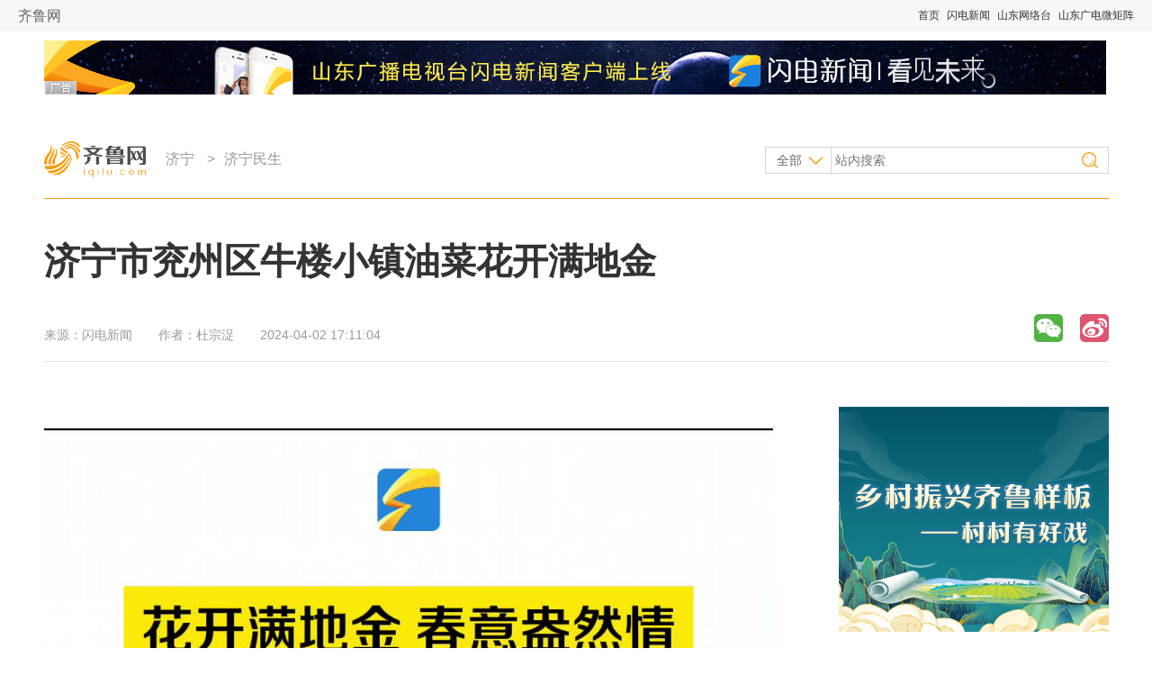

--- FILE ---
content_type: text/html
request_url: https://jining.iqilu.com/jnminsheng/2024/0402/5628230.shtml
body_size: 9508
content:
<!DOCTYPE html PUBLIC "-//W3C//DTD XHTML 1.0 Transitional//EN" "http://www.w3.org/TR/xhtml1/DTD/xhtml1-transitional.dtd">
<html xmlns="http://www.w3.org/1999/xhtml">
  <head>
    <meta name="keywords" content="" />
    <meta name="description" content="" />
    <meta http-equiv="Content-Type" content="text/html;charset=utf-8" />
    <meta http-equiv="X-UA-Compatible" content="IE=8" />
    <link rel="stylesheet" type="text/css" href="https://file.iqilu.com/custom/new/v2016/css/public.css" />
    <link rel="stylesheet" type="text/css" href="https://file.iqilu.com/custom/new/v2016/css/detail.css" />
        <title>济宁市兖州区牛楼小镇油菜花开满地金_济宁民生_济宁_齐鲁网</title>
    <script type="text/javascript" src="https://file.iqilu.com/custom/new/public/js/jquery.min.js"></script>
    <script type="text/javascript" src="https://file.iqilu.com/custom/new/public/js/config.js"></script>
    <script type="text/javascript" src="https://file.iqilu.com/custom/new/public/js/videoHtml5.js"></script>
    <script type="text/javascript">
      var contentid = '5628230';// 文章ID
      var title = "\u6d4e\u5b81\u5e02\u5156\u5dde\u533a\u725b\u697c\u5c0f\u9547\u6cb9\u83dc\u82b1\u5f00\u6ee1\u5730\u91d1";//文章标题
      var topicid = '';// 评论主题
      var context = '';//全文内容缓存
      var content = '';//第一页内容缓存
      var _IMG_URL = 'https://file.iqilu.com/custom/new/templates/iqilu';
    </script>
    <script type="text/javascript" src="https://file.iqilu.com/custom/new/templates/iqilu/js/cmstop-imagezoom.js"></script>
    <script type="text/javascript" src="https://img5.iqilu.com/c/i/js/fet.js"></script>
<script type="text/javascript" src="https://img5.iqilu.com/c/i/js/repos.js"></script>
<script type="text/javascript">fet.setAlias({IMG_URL: "https://img5.iqilu.com/c/i/"})</script>
          </head>
  <body>
    <div class="jkyh_qztnav"> 
  <!-- 全站顶部导航-->
  <div class="zt_qztnav"> <a name="zt-top"></a>
    <div class="ztbwcqz"> <span class="zt_logo"> <a href="https://www.iqilu.com" title="齐鲁网">齐鲁网</a></span> <span class="ztqzdh">
 <a href="https://www.iqilu.com" title="首页" target="_blank">首页</a> 
   <a href="https://sdxw.iqilu.com" title="闪电新闻" target="_blank">闪电新闻</a> 
   <a href="https://v.iqilu.com/" title="山东网络台" target="_blank">山东网络台</a> 
   <a href="https://www.iqilu.com/html/zt/other/gdwjz/" title="山东广电微矩阵" target="_blank">山东广电微矩阵</a> 
  </span> </div>
  </div>
  <!--end 全站顶部导航--> 
</div>
    <div class="section-top wrapper clearfix">
      <div class="mod-ad ad1180x60">
        <div style='overflow:hidden;max-height:60px' name='PHPADM_MULTIADS' imp='5:5' time='5'>
          <script type='text/javascript' src='https://g3.iqilu.com/static_files/multiads/275/smultiads_275.js'></script>
        </div>
      </div>
      <div class="bar-top">
        <a href="" class="logo"></a>
        <!-- 导航 -->
        <div class="nav-top">
          <p>
                        <a href="https://jining.iqilu.com/" title="济宁" target="_blank">济宁</a>
                        &gt;<a href="https://jining.iqilu.com/jnminsheng/" title="济宁民生" target="_blank">济宁民生</a>
                                  </p>
        </div>
        <!-- end导航 -->
        <!-- 搜索 -->
        <div class="search-form">
          <form method="get" action="http://s.iqilu.com/cse/search" id="search-all" target="_blank">
            <input type="hidden" name="s" value="2576961992730276856">
            <input type="hidden" name="entry" value="1">
            <select name="nsid" id="search-ct" style="display:none;">
              <option value="1" selected="selected">全部</option>
              <option value="2">新闻</option>
              <option value="3">视频</option>
              
            </select>
            <div>
              <a href="javascript:;" title="全部" class="cat-selected">全部</a>
              <ul class="cat-list">
                <li onclick="$(&quot;#search-ct&quot;).val(&quot;1&quot;);"><a href="javascript:;" title="全部">全部</a></li>
                <li onclick="$(&quot;#search-ct&quot;).val(&quot;2&quot;);"><a href="javascript:;" title="新闻">新闻</a></li>
                <li onclick="$(&quot;#search-ct&quot;).val(&quot;3&quot;);"><a href="javascript:;" title="视频">视频</a></li>
                
              </ul>
            </div>
            <input type="text" name="q" class="keywords" placeholder="站内搜索">
            <input type="submit" name="sa" class="search-btn" value="">
          </form>
        </div>
        <!-- end搜索 -->
      </div>
    </div>

    <div class="section-cnt wrapper clearfix">
      <!-- 标题 -->
      <div class="section-cnt-tit clearfix">
        <h1>济宁市兖州区牛楼小镇油菜花开满地金</h1>
        <div class="info">
          <p class="resource">来源：<span>闪电新闻</span></p>
          <p class="author">作者：<span>杜宗浞</span></p>
          <p class="time">2024-04-02 17:11:04</p>
        </div>
        <!-- end标题 -->
        <!-- 分享 -->
        <div class="share_baidu">
          <div class="bdsharebuttonbox bdshare-button-style1-16" data-bd-bind="1471314420174">
            <a href="#" class="bds_weixin" data-cmd="weixin" title="分享到微信"></a>
            <a href="#" class="bds_tsina" data-cmd="tsina" title="分享到新浪微博"></a>
            <!-- <a href="#" class="bds_qzone" data-cmd="qzone" title="分享到QQ空间"></a> -->
            <a href="#" class="bds_renren" data-cmd="renren" title="分享到人人网"></a>
            <a href="#" class="bds_tqq" data-cmd="tqq" title="分享到腾讯微博"></a>
            <!-- <a href="#" class="bds_more" data-cmd="more"></a> -->
          </div>
          <script>window._bd_share_config={"common":{"bdSnsKey":{},"bdText":"","bdMini":"2","bdMiniList":false,"bdPic":"","bdStyle":"1","bdSize":"16"},"share":{}};with(document)0[(getElementsByTagName('head')[0]||body).appendChild(createElement('script')).src='http://bdimg.share.baidu.com/static/api/js/share.js?v=89860593.js?cdnversion='+~(-new Date()/36e5)];</script>
        </div>
        <!-- end分享 -->
      </div>
      <!-- end标题 -->
      <!-- 左侧 -->
      <div class="col-main">
        <!-- 文章主体 -->
        <div class="article-main">
                    <!--old ad area-->
                    <div class="clear"></div>
                                        <div class="clear"></div>
          <article class="shandianyun"><p style="text-indent: 0rem;"><span class="sdy-space">&nbsp;</span><video poster="https://img12.iqilu.com/1/extraction/202404/02/115327cd4f864bbd92359f76697c7aa2-2.jpg" controls="controls" controlslist="nodownload" src="https://stream7.iqilu.com/10339/sucaiku/202404/02/d688ca18a7ed4fe899771476612afdd1.mp4" data-setup="{}" extend_video_width="1080" extend_video_height="1920" duration="00:00:31"></video><span class="sdy-space">&nbsp;</span></p><p style="text-indent: 0rem;"><span style="font-weight: bold;"><a href="https://www.iqilu.com/" target="_blank">齐鲁网</a>·闪电新闻4月2日讯</span>&nbsp;春回大地，万物复苏，大自然也不忘在她广阔的画布上添上一抹最耀眼的色彩。在济宁市兖州区牛楼小镇，油菜花用它们的金黄色彩笔，勾勒出一幅生动的春天图景。</p></article><p>闪电新闻记者 杜宗浞 &nbsp;报道</p>
                    <div class="clear"></div>
                                        <div class="clear"></div>
                    <!-- 二维码 -->
          <div class="qr">
            <div class="erweima">
              <img src="https://file.iqilu.com/custom/new/v2016/images/qr-detail-morning.jpg"/>
            </div>
          </div>
          <!-- end二维码 -->
          <p class="author">[责任编辑：<span>杜宗浞 亓顺峰 谭庆国 张晓博</span>]</p>
          

          <div class="clear"></div>
          <p class="contact">
            想爆料？请登录《阳光连线》（ <a href="https://minsheng.iqilu.com/" title="阳光连线" target="_blank">https://minsheng.iqilu.com/</a>）、拨打新闻热线0537-6591156，或登录齐鲁网官方微博（<a href="#/iqilu123" title="齐鲁网官方微博" rel="nofollow" target="_blank">@齐鲁网</a>）提供新闻线索。齐鲁网广告热线<span id="qlpdtel">0537-6591156</span>，诚邀合作伙伴。
          </p>

                  </div>
        <!-- end文章主体 -->
        <div class="article-sub">
          <!-- iframe -->
          <div class="iframe-wrap">
            <script type="text/javascript">(function(){document.write(unescape('%3Cdiv id="bdcsFrameBox"%3E%3C/div%3E'));var bdcs = document.createElement("script");bdcs.type = "text/javascript";bdcs.async = true;bdcs.src = "https://znsv.baidu.com/customer_search/api/rs?sid=2576961992730276856" + "&plate_url=" + encodeURIComponent(window.location.href) + "&t=" + Math.ceil(new Date()/3600000);var s = document.getElementsByTagName("script")[0];s.parentNode.insertBefore(bdcs, s);})();</script>
          </div>
          <!-- end iframe -->
          <!-- 为您推荐 -->
          <div class="mod-reco">
            <div class="tit-sub">
              <h2><i></i><a href="" title="" target="_blank">为您推荐</a></h2>
            </div>
            <div class="news-pic-a">
                            <div class="news-pic-item">
                <dl>
                                    <dt><a href="https://jining.iqilu.com/jnminsheng/2024/0402/5628087.shtml" title="济宁：赏校园樱花 展青春芳华" target="_blank"><img src="https://img12.iqilu.com/10339/sucaiku/compress/202404/02/51699a0617904d4a9a26b9b7958a4d95.png" alt="济宁：赏校园樱花 展青春芳华" /></a></dt>
                                    <dd><h3><a href="https://jining.iqilu.com/jnminsheng/2024/0402/5628087.shtml" title="济宁：赏校园樱花 展青春芳华" target="_blank">济宁：赏校园樱花 展青春芳华</a></h3></dd>
                                    <dd><a href="https://jining.iqilu.com/jnminsheng/2024/0402/5628087.shtml" target="_blank">[详细]</a></dd>
                                    <dd class="info">
                    <span class="resource">闪电新闻</span>
                    <span class="time">2024-04-02</span>
                  </dd>
                </dl>
              </div>
                            <div class="news-pic-item">
                <dl>
                                    <dt><a href="https://jining.iqilu.com/jnminsheng/2024/0402/5628010.shtml" title="济宁任城区：小草莓撑起产业发展增收路" target="_blank"><img src="https://img12.litenews.cn/1/extraction/202404/02/f31c4b849ecc43aaa16537081a39946a-7.jpg" alt="济宁任城区：小草莓撑起产业发展增收路" /></a></dt>
                                    <dd><h3><a href="https://jining.iqilu.com/jnminsheng/2024/0402/5628010.shtml" title="济宁任城区：小草莓撑起产业发展增收路" target="_blank">济宁任城区：小草莓撑起产业发展增收路</a></h3></dd>
                                    <dd><a href="https://jining.iqilu.com/jnminsheng/2024/0402/5628010.shtml" target="_blank">[详细]</a></dd>
                                    <dd class="info">
                    <span class="resource">闪电新闻</span>
                    <span class="time">2024-04-02</span>
                  </dd>
                </dl>
              </div>
                            <div class="news-pic-item">
                <dl>
                                    <dt><a href="https://jining.iqilu.com/jnminsheng/2024/0402/5628001.shtml" title="清明踏青赏景，绿色出行攻略来啦" target="_blank"><img src="https://img12.iqilu.com/10339/sucaiku/compress/202404/02/43926243d37e478e8f675e26c7bbe694.png" alt="清明踏青赏景，绿色出行攻略来啦" /></a></dt>
                                    <dd><h3><a href="https://jining.iqilu.com/jnminsheng/2024/0402/5628001.shtml" title="清明踏青赏景，绿色出行攻略来啦" target="_blank">清明踏青赏景，绿色出行攻略来啦</a></h3></dd>
                                    <dd><a href="https://jining.iqilu.com/jnminsheng/2024/0402/5628001.shtml" target="_blank">[详细]</a></dd>
                                    <dd class="info">
                    <span class="resource">济宁公交</span>
                    <span class="time">2024-04-02</span>
                  </dd>
                </dl>
              </div>
                            <div class="news-pic-item undis">
                <dl>
                                    <dt><a href="https://jining.iqilu.com/jnminsheng/2024/0402/5627597.shtml" title="清明假期济宁这些路段易拥堵 市民外出注意" target="_blank"><img src="https://img12.iqilu.com/10339/sucaiku/compress/202305/04/e7131fbf953e418aaacf36a9d78d7c2a.png" alt="清明假期济宁这些路段易拥堵 市民外出注意" /></a></dt>
                                    <dd><h3><a href="https://jining.iqilu.com/jnminsheng/2024/0402/5627597.shtml" title="清明假期济宁这些路段易拥堵 市民外出注意" target="_blank">清明假期济宁这些路段易拥堵 市民外出注意</a></h3></dd>
                                    <dd>清明假期济宁这些路段易拥堵 市民外出注意<a href="https://jining.iqilu.com/jnminsheng/2024/0402/5627597.shtml" target="_blank">[详细]</a></dd>
                                    <dd class="info">
                    <span class="resource">闪电新闻</span>
                    <span class="time">2024-04-02</span>
                  </dd>
                </dl>
              </div>
                            <div class="news-pic-item undis">
                <dl>
                                    <dt><a href="https://jining.iqilu.com/jnminsheng/2024/0402/5627596.shtml" title="济宁：拉开微山亿吨大港建设序幕 韩庄港项目建设推进会举行" target="_blank"><img src="https://img12.iqilu.com/10339/sucaiku/compress/202404/01/623fcd93efb243dc9a6258c842ab5bb7.png" alt="济宁：拉开微山亿吨大港建设序幕 韩庄港项目建设推进会举行" /></a></dt>
                                    <dd><h3><a href="https://jining.iqilu.com/jnminsheng/2024/0402/5627596.shtml" title="济宁：拉开微山亿吨大港建设序幕 韩庄港项目建设推进会举行" target="_blank">济宁：拉开微山亿吨大港建设序幕 韩庄港项目建设推进会举行</a></h3></dd>
                                    <dd>拉开微山亿吨大港建设序幕 韩庄港项目建设推进会举行<a href="https://jining.iqilu.com/jnminsheng/2024/0402/5627596.shtml" target="_blank">[详细]</a></dd>
                                    <dd class="info">
                    <span class="resource">闪电新闻</span>
                    <span class="time">2024-04-02</span>
                  </dd>
                </dl>
              </div>
                            <div class="news-pic-item undis">
                <dl>
                                    <dt><a href="https://jining.iqilu.com/jnminsheng/2024/0402/5627595.shtml" title="济宁任城区区属青年就业见习基地名单公示" target="_blank"><img src="https://img12.iqilu.com/10339/sucaiku/compress/202304/25/81449aec1c9d407b98ac2fcd5198b2ce.png" alt="济宁任城区区属青年就业见习基地名单公示" /></a></dt>
                                    <dd><h3><a href="https://jining.iqilu.com/jnminsheng/2024/0402/5627595.shtml" title="济宁任城区区属青年就业见习基地名单公示" target="_blank">济宁任城区区属青年就业见习基地名单公示</a></h3></dd>
                                    <dd>济宁任城区区属青年就业见习基地名单公示<a href="https://jining.iqilu.com/jnminsheng/2024/0402/5627595.shtml" target="_blank">[详细]</a></dd>
                                    <dd class="info">
                    <span class="resource">闪电新闻</span>
                    <span class="time">2024-04-02</span>
                  </dd>
                </dl>
              </div>
                            <div class="news-pic-item undis">
                <dl>
                                    <dt><a href="https://jining.iqilu.com/jnminsheng/2024/0401/5627486.shtml" title="校园春晖 济宁市运河实验中学校园里的自然画卷" target="_blank"><img src="https://img12.litenews.cn/1/extraction/202404/01/3b4bbdd209924c3098450670af99137d-4.jpg" alt="校园春晖 济宁市运河实验中学校园里的自然画卷" /></a></dt>
                                    <dd><h3><a href="https://jining.iqilu.com/jnminsheng/2024/0401/5627486.shtml" title="校园春晖 济宁市运河实验中学校园里的自然画卷" target="_blank">校园春晖 济宁市运河实验中学校园里的自然画卷</a></h3></dd>
                                    <dd><a href="https://jining.iqilu.com/jnminsheng/2024/0401/5627486.shtml" target="_blank">[详细]</a></dd>
                                    <dd class="info">
                    <span class="resource">闪电新闻</span>
                    <span class="time">2024-04-01</span>
                  </dd>
                </dl>
              </div>
                            <div class="news-pic-item undis">
                <dl>
                                    <dt><a href="https://jining.iqilu.com/jnminsheng/2024/0401/5627485.shtml" title="兖州崇文大道泗河大桥北侧道路封闭施工 过往车辆注意" target="_blank"><img src="https://img12.iqilu.com/10339/sucaiku/compress/202404/01/5eb664f5419b4d889b93bfa9d7c66a7f.png" alt="兖州崇文大道泗河大桥北侧道路封闭施工 过往车辆注意" /></a></dt>
                                    <dd><h3><a href="https://jining.iqilu.com/jnminsheng/2024/0401/5627485.shtml" title="兖州崇文大道泗河大桥北侧道路封闭施工 过往车辆注意" target="_blank">兖州崇文大道泗河大桥北侧道路封闭施工 过往车辆注意</a></h3></dd>
                                    <dd>兖州崇文大道泗河大桥北侧道路封闭施工 过往车辆注意<a href="https://jining.iqilu.com/jnminsheng/2024/0401/5627485.shtml" target="_blank">[详细]</a></dd>
                                    <dd class="info">
                    <span class="resource">闪电新闻</span>
                    <span class="time">2024-04-01</span>
                  </dd>
                </dl>
              </div>
                            <div class="news-pic-item undis">
                <dl>
                                    <dt><a href="https://jining.iqilu.com/jnminsheng/2024/0401/5627328.shtml" title="济宁4月招聘会日程安排发布 求职者留意" target="_blank"><img src="https://img12.iqilu.com/10339/sucaiku/compress/202306/09/057c85b50f3b47729619b2165f789d1c.png" alt="济宁4月招聘会日程安排发布 求职者留意" /></a></dt>
                                    <dd><h3><a href="https://jining.iqilu.com/jnminsheng/2024/0401/5627328.shtml" title="济宁4月招聘会日程安排发布 求职者留意" target="_blank">济宁4月招聘会日程安排发布 求职者留意</a></h3></dd>
                                    <dd>济宁4月招聘会日程安排发布 求职者留意<a href="https://jining.iqilu.com/jnminsheng/2024/0401/5627328.shtml" target="_blank">[详细]</a></dd>
                                    <dd class="info">
                    <span class="resource">闪电新闻</span>
                    <span class="time">2024-04-01</span>
                  </dd>
                </dl>
              </div>
                            <div class="news-pic-item undis">
                <dl>
                                    <dt><a href="https://jining.iqilu.com/jnminsheng/2024/0401/5627322.shtml" title="香椿 榆钱 蒲公英……春食一口鲜！把春天的味道吃进肚子里" target="_blank"><img src="https://img12.iqilu.com/10339/sucaiku/compress/202404/01/94c32e0884124a06b136b48183821d63.png" alt="香椿 榆钱 蒲公英……春食一口鲜！把春天的味道吃进肚子里" /></a></dt>
                                    <dd><h3><a href="https://jining.iqilu.com/jnminsheng/2024/0401/5627322.shtml" title="香椿 榆钱 蒲公英……春食一口鲜！把春天的味道吃进肚子里" target="_blank">香椿 榆钱 蒲公英……春食一口鲜！把春天的味道吃进肚子里</a></h3></dd>
                                    <dd><a href="https://jining.iqilu.com/jnminsheng/2024/0401/5627322.shtml" target="_blank">[详细]</a></dd>
                                    <dd class="info">
                    <span class="resource">闪电新闻</span>
                    <span class="time">2024-04-01</span>
                  </dd>
                </dl>
              </div>
                            <div class="news-pic-item undis">
                <dl>
                                    <dt><a href="https://jining.iqilu.com/jnminsheng/2024/0401/5627111.shtml" title="护航春耕农忙时 金乡交警走进田间“播种”交通安全" target="_blank"><img src="https://img12.iqilu.com/10339/sucaiku/compress/202404/01/eabf97f644884be49c354c3e4bd16840.png" alt="护航春耕农忙时 金乡交警走进田间“播种”交通安全" /></a></dt>
                                    <dd><h3><a href="https://jining.iqilu.com/jnminsheng/2024/0401/5627111.shtml" title="护航春耕农忙时 金乡交警走进田间“播种”交通安全" target="_blank">护航春耕农忙时 金乡交警走进田间“播种”交通安全</a></h3></dd>
                                    <dd>护航春耕农忙时 金乡交警走进田间“播种”交通安全<a href="https://jining.iqilu.com/jnminsheng/2024/0401/5627111.shtml" target="_blank">[详细]</a></dd>
                                    <dd class="info">
                    <span class="resource">闪电新闻</span>
                    <span class="time">2024-04-01</span>
                  </dd>
                </dl>
              </div>
                            <div class="news-pic-item undis">
                <dl>
                                    <dt><a href="https://jining.iqilu.com/jnminsheng/2024/0401/5627108.shtml" title="本周济宁多云天气为主 2日至3日部分地区有小雨" target="_blank"><img src="https://img12.iqilu.com/10339/sucaiku/compress/202304/24/e13c2be5d04f403e8116befbac3b2d84.png" alt="本周济宁多云天气为主 2日至3日部分地区有小雨" /></a></dt>
                                    <dd><h3><a href="https://jining.iqilu.com/jnminsheng/2024/0401/5627108.shtml" title="本周济宁多云天气为主 2日至3日部分地区有小雨" target="_blank">本周济宁多云天气为主 2日至3日部分地区有小雨</a></h3></dd>
                                    <dd>本周济宁多云天气为主 2日至3日部分地区有小雨<a href="https://jining.iqilu.com/jnminsheng/2024/0401/5627108.shtml" target="_blank">[详细]</a></dd>
                                    <dd class="info">
                    <span class="resource">闪电新闻</span>
                    <span class="time">2024-04-01</span>
                  </dd>
                </dl>
              </div>
                            <div class="news-pic-item undis">
                <dl>
                                    <dt><a href="https://jining.iqilu.com/jnminsheng/2024/0401/5627107.shtml" title="本周三孔景区部分时段暂停演艺活动 游客注意" target="_blank"><img src="https://img12.iqilu.com/10339/sucaiku/compress/202304/17/72282c22c7a548c28e8992a61463c2ae.png" alt="本周三孔景区部分时段暂停演艺活动 游客注意" /></a></dt>
                                    <dd><h3><a href="https://jining.iqilu.com/jnminsheng/2024/0401/5627107.shtml" title="本周三孔景区部分时段暂停演艺活动 游客注意" target="_blank">本周三孔景区部分时段暂停演艺活动 游客注意</a></h3></dd>
                                    <dd>本周三孔景区部分时段暂停演艺活动 游客注意<a href="https://jining.iqilu.com/jnminsheng/2024/0401/5627107.shtml" target="_blank">[详细]</a></dd>
                                    <dd class="info">
                    <span class="resource">闪电新闻</span>
                    <span class="time">2024-04-01</span>
                  </dd>
                </dl>
              </div>
                            <div class="other">
                <a href="javascript:;" class="more">查看更多</a>
              </div>
            </div>
          </div>
          <!-- end为您推荐 -->
 
        </div>
      </div>
      <!-- end左侧 -->
      <!-- 右侧 -->
      <div class="col-sub">
        <!-- 广告位 -->
        <div class="mod-ad ad300x242">
          <!-- PHPADM Start From # -->
          <!--娱乐末级页右画1-->
          <script type='text/javascript' src='https://g3.iqilu.com/static_files/zones/455/455.js'></script>
          <!-- PHPADM End From # -->
        </div>
        <!-- end广告位 -->
        <!-- 热点推荐 -->
        <div class="mod-a">
          <div class="tit-sub">
            <h2><i></i><a href="https://news.iqilu.com/" title="热点推荐" target="_blank">热点推荐</a></h2>
          </div>
          <div class="news-pic-b clearfix">
                                    <dl>
              <dt><a href="https://jining.iqilu.com/jnminsheng/2024/0328/5625444.shtml" title="场面壮观扣人心弦！来兖州看一场精彩斗羊大会" target="_blank"><img src="https://img12.iqilu.com/10339/sucaiku/compress/202403/28/2cbdb4c0d5ec450287493811b0a64f0f.png"></a></dt>
              <dd><a href="https://jining.iqilu.com/jnminsheng/2024/0328/5625444.shtml" title="场面壮观扣人心弦！来兖州看一场精彩斗羊大会" target="_blank">场面壮观扣人心弦！来兖州看一场精彩斗羊大会</a></dd>
            </dl>
                        <dl>
              <dt><a href="https://jining.iqilu.com/jnminsheng/2024/0402/5628230.shtml" title="济宁市兖州区牛楼小镇油菜花开满地金" target="_blank"><img src="https://img12.iqilu.com/10339/sucaiku/compress/202404/02/047a65953938467f80f305531342889a.png"></a></dt>
              <dd><a href="https://jining.iqilu.com/jnminsheng/2024/0402/5628230.shtml" title="济宁市兖州区牛楼小镇油菜花开满地金" target="_blank">济宁市兖州区牛楼小镇油菜花开满地金</a></dd>
            </dl>
                        <dl>
              <dt><a href="https://jining.iqilu.com/jnminsheng/2024/0328/5625443.shtml" title="设11个考点 济宁市2024年普通专升本考试安排情况公布" target="_blank"><img src="https://img12.iqilu.com/10339/sucaiku/compress/202304/26/21e1e0d37f6547c1b5a2ac71f4f50fd9.png"></a></dt>
              <dd><a href="https://jining.iqilu.com/jnminsheng/2024/0328/5625443.shtml" title="设11个考点 济宁市2024年普通专升本考试安排情况公布" target="_blank">设11个考点 济宁市2024年普通专升本考试安排情况公布</a></dd>
            </dl>
                        <dl>
              <dt><a href="https://jining.iqilu.com/jnyaowen/2024/0328/5625450.shtml" title="济宁渔皇路“樱花大道”：樱花轻语 春天的诗意篇章" target="_blank"><img src="https://img12.iqilu.com/10339/sucaiku/compress/202403/28/e26ad590b32f40af94d70d44e6dde482.png"></a></dt>
              <dd><a href="https://jining.iqilu.com/jnyaowen/2024/0328/5625450.shtml" title="济宁渔皇路“樱花大道”：樱花轻语 春天的诗意篇章" target="_blank">济宁渔皇路“樱花大道”：樱花轻语 春天的诗意篇章</a></dd>
            </dl>
                      </div>
          <ul class="news-list type-b">
                        <li><a href="https://jining.iqilu.com/jnyaowen/2024/0329/5626011.shtml" title="济宁市2024年“学习强国”走进乡村振兴新业态活动举行" target="_blank">济宁市2024年“学习强国”走进乡村振兴新业态活动举行</a></li>
                        <li><a href="https://jining.iqilu.com/jnminsheng/2024/0329/5626416.shtml" title="济宁公交所属常规线路4月1日起执行夏季运营时间" target="_blank">济宁公交所属常规线路4月1日起执行夏季运营时间</a></li>
                        <li><a href="https://jining.iqilu.com/jnminsheng/2024/0329/5626417.shtml" title="《桃花落尽孔尚任》新书发布在孔尚任故居举行" target="_blank">《桃花落尽孔尚任》新书发布在孔尚任故居举行</a></li>
                      </ul>
          
          <ul class="city-list clearfix">
            <li><a target="_blank" title="济南" href="https://jinan.iqilu.com/">济南</a></li>
            <li><a href="https://qingdao.iqilu.com/" target="_blank" title="青岛">青岛</a></li>
            <li><a target="_blank" title="淄博" href="https://zibo.iqilu.com/">淄博</a></li>
            <li><a target="_blank" title="枣庄" href="https://zaozhuang.iqilu.com/">枣庄</a></li>
            <li><a target="_blank" title="东营" href="https://dongying.iqilu.com/">东营</a></li>
            <li><a target="_blank" title="烟台" href="https://yantai.iqilu.com/">烟台</a></li>
            <li><a target="_blank" title="潍坊" href="https://weifang.iqilu.com/">潍坊</a></li>
            <li><a target="_blank" title="济宁" href="https://jining.iqilu.com/">济宁</a></li>
            <li><a target="_blank" title="泰安" href="https://taian.iqilu.com/">泰安</a></li>
            <li><a target="_blank" title="威海" href="https://weihai.iqilu.com/">威海</a></li>
            <li><a target="_blank" title="日照" href="https://rizhao.iqilu.com/">日照</a></li>
            <li><a target="_blank" title="临沂" href="https://linyi.iqilu.com/">临沂</a></li>
            <li><a target="_blank" title="德州" href="https://dezhou.iqilu.com/">德州</a></li>
            <li><a target="_blank" title="聊城" href="https://liaocheng.iqilu.com/">聊城</a></li>
            <li><a target="_blank" title="滨州" href="https://binzhou.iqilu.com/">滨州</a></li>
            <li><a target="_blank" title="菏泽" href="https://heze.iqilu.com/">菏泽</a></li>
          </ul>
        </div>
        <!-- end热点推荐 -->
        <!-- 广告位 -->
        <div class="mod-ad ad300x242">
          <!-- PHPADM Start From # -->
          <!--娱乐末级页右画2-->
				<script type='text/javascript' src='https://g3.iqilu.com/static_files/zones/456/456.js'></script>
          <!-- PHPADM End From # -->
        </div>
        <!-- end广告位 -->
        <!-- 热门视频 -->
        <div class="mod-b">
          <div class="tit-sub">
            <h2><i></i><a href="https://v.iqilu.com/" target="_blank" title="热门视频">热门视频</a></h2>
          </div>
          <div class="news-pic-c clearfix">
                                    <dl>
              <dt><a href="https://v.iqilu.com/qlpd/mrxw/2024/0331/5501267.html" target="_blank" title="美国萨克拉门托市青少年友好大使代表团游曲阜"><img src="https://file.iqilu.com/custom/new/v2016/images/btn-play.png" class="icon" /><img src="https://img8.iqilu.com/vmsimgs/2024/03/31/1881463_5a10319e89204e3d847874722c8ed59a.jpg" alt="美国萨克拉门托市青少年友好大使代表团游曲阜" /></a></dt>
              <dd class="div-opa"><a href="https://v.iqilu.com/qlpd/mrxw/2024/0331/5501267.html" target="_blank"></a></dd>
              <dd><a href="https://v.iqilu.com/qlpd/mrxw/2024/0331/5501267.html" target="_blank" title="美国萨克拉门托市青少年友好大使代表团游曲阜">美国萨克拉门托市青少年友好大使代表团游曲阜</a></dd>
            </dl>
                        <dl>
              <dt><a href="https://v.iqilu.com/sdws/sdxwlb/2024/0331/5501243.html" target="_blank" title="“清华大学求真书院数学与儒学文化之旅”在济宁举办"><img src="https://file.iqilu.com/custom/new/v2016/images/btn-play.png" class="icon" /><img src="https://img8.iqilu.com/vmsimgs/2024/03/31/1882916_070d046461564532a660cba3e9b260d2.jpg" alt="“清华大学求真书院数学与儒学文化之旅”在济宁举办" /></a></dt>
              <dd class="div-opa"><a href="https://v.iqilu.com/sdws/sdxwlb/2024/0331/5501243.html" target="_blank"></a></dd>
              <dd><a href="https://v.iqilu.com/sdws/sdxwlb/2024/0331/5501243.html" target="_blank" title="“清华大学求真书院数学与儒学文化之旅”在济宁举办">“清华大学求真书院数学与儒学文化之旅”在济宁举办</a></dd>
            </dl>
                        <dl>
              <dt><a href="https://v.iqilu.com/qlpd/xxbs/2024/0330/5500677.html" target="_blank" title="英烈面孔：为曲阜蔡运吉烈士画像"><img src="https://file.iqilu.com/custom/new/v2016/images/btn-play.png" class="icon" /><img src="https://img8.iqilu.com/vmsimgs/2024/03/30/1794806_716ab1284a3746ac9ef65ab294bf3ca9.jpg" alt="英烈面孔：为曲阜蔡运吉烈士画像" /></a></dt>
              <dd class="div-opa"><a href="https://v.iqilu.com/qlpd/xxbs/2024/0330/5500677.html" target="_blank"></a></dd>
              <dd><a href="https://v.iqilu.com/qlpd/xxbs/2024/0330/5500677.html" target="_blank" title="英烈面孔：为曲阜蔡运吉烈士画像">英烈面孔：为曲阜蔡运吉烈士画像</a></dd>
            </dl>
                      </div>
        </div>
        <!-- end热门视频 -->
        <!-- 广告位 -->
        <div class="mod-ad ad300x242">
          <!-- PHPADM Start From # -->
          <!--娱乐末级页右画3-->
				<script type='text/javascript' src='https://g3.iqilu.com/static_files/zones/457/457.js'></script>
          <!-- PHPADM End From # -->
        </div>
        <!-- end广告位 -->
        <!-- 视觉山东 -->
        <div class="mod-c">
          <div class="tit-sub">
            <h2><i></i><a href="javascript:;" title="视觉山东">视觉山东</a></h2>
          </div>
          <div class="news-pic-d">
                        <dl>
              <dt><a href="https://yx.iqilu.com/2024/0402/5628137.shtml" title="绚烂多彩惹人醉！济南泉城广场各色郁金香竞相绽放" target="_blank"><img src="https://img12.iqilu.com/10339/sucaiku/compress/202404/01/1b5968ef542147b9894c949c5abbeff7.png"></a></dt>
              <dd><a href="https://yx.iqilu.com/2024/0402/5628137.shtml" title="绚烂多彩惹人醉！济南泉城广场各色郁金香竞相绽放" target="_blank">绚烂多彩惹人醉！济南泉城广场各色郁金香竞相绽放</a></dd>
            </dl>
                        <dl>
              <dt><a href="https://yx.iqilu.com/2024/0402/5628004.shtml" title="山谷施“粉黛”！青岛杨家山里樱桃花漫山绽放如诗画" target="_blank"><img src="https://img12.iqilu.com/10339/sucaiku/compress/202404/02/d1896351db794d2895e11f0a59870e8b.png"></a></dt>
              <dd><a href="https://yx.iqilu.com/2024/0402/5628004.shtml" title="山谷施“粉黛”！青岛杨家山里樱桃花漫山绽放如诗画" target="_blank">山谷施“粉黛”！青岛杨家山里樱桃花漫山绽放如诗画</a></dd>
            </dl>
                        <dl>
              <dt><a href="https://yx.iqilu.com/2024/0402/5628002.shtml" title="莱西智慧农业挑起农民增收“金扁担”" target="_blank"><img src="https://img12.iqilu.com/10339/sucaiku/compress/202404/01/eef81853224d48bbb19ef7672f159e55.png"></a></dt>
              <dd><a href="https://yx.iqilu.com/2024/0402/5628002.shtml" title="莱西智慧农业挑起农民增收“金扁担”" target="_blank">莱西智慧农业挑起农民增收“金扁担”</a></dd>
            </dl>
                      </div>
        </div>
        <!-- end视觉山东 -->
        <!-- 广告位 -->
        <div class="mod-ad ad300x242">
          <!-- PHPADM Start From # -->
          <!--娱乐末级页右画4-->
          <script type='text/javascript' src='https://g3.iqilu.com/static_files/zones/458/458.js'></script>
          <!-- PHPADM End From # -->
        </div>
        <!-- end广告位 -->
        <!-- 排行榜 -->
        <div class="mod-d">
          <div class="tit-sub">
            <h2><i></i><a href="javascript:;" title="排行榜">排行榜</a></h2>
          </div>
          <ul class="news-list type-c">
                        <li><span class="cur">1</span><a href="https://jining.iqilu.com/jnminsheng/2024/0309/5614177.shtml" title="2024年事业单位公开招聘笔试温馨提示 济宁考生请留意" target="_blank">2024年事业单位公开招聘笔试温馨提示 济宁考生请留意</a></li>
                        <li><span class="cur">2</span><a href="https://jining.iqilu.com/jnminsheng/2024/0313/5616570.shtml" title="济宁市主城区将于3月18日起开展居住权登记" target="_blank">济宁市主城区将于3月18日起开展居住权登记</a></li>
                        <li><span class="cur">3</span><a href="https://jining.iqilu.com/jnminsheng/2024/0304/5611408.shtml" title="“三八”妇女节女性游客可免费参观三孔景区" target="_blank">“三八”妇女节女性游客可免费参观三孔景区</a></li>
                        <li><span >4</span><a href="https://jining.iqilu.com/jnminsheng/2024/0306/5612858.shtml" title="2024年春运期间济宁大安机场共保障航班1066架次" target="_blank">2024年春运期间济宁大安机场共保障航班1066架次</a></li>
                        <li><span >5</span><a href="https://jining.iqilu.com/jnminsheng/2024/0308/5613986.shtml" title="这些教师入选特级教师推荐名单！济宁市教育局最新公示" target="_blank">这些教师入选特级教师推荐名单！济宁市教育局最新公示</a></li>
                        <li><span >6</span><a href="https://jining.iqilu.com/jnminsheng/2024/0309/5614178.shtml" title="澳门青年交流参访团走进济宁 感受传统文化魅力" target="_blank">澳门青年交流参访团走进济宁 感受传统文化魅力</a></li>
                        <li><span >7</span><a href="https://jining.iqilu.com/jnminsheng/2024/0305/5612185.shtml" title="济宁兖州区：文明实践我行动 不断把学雷锋活动推向深入" target="_blank">济宁兖州区：文明实践我行动 不断把学雷锋活动推向深入</a></li>
                      </ul>
        </div>
        <!-- end排行榜 -->
      </div>
      <!-- end右侧 -->
    </div>
    <!--页脚--> 
    <script src="https://file.iqilu.com/custom/new/public/js/weixin.js"></script>
    <!--页脚 1-->
    <div class="qlfooter">
      <div class="qlfoot1">
        <div class="menu2"><a href="https://www.iqilu.com/intro/about.html" target="_blank">关于齐鲁网</a>|<a href="https://www.iqilu.com/intro/150586.shtml" target="_blank">联系我们</a>|<a href="https://www.iqilu.com/intro/150587.shtml" target="_blank">站点地图</a>|<a href="https://www.iqilu.com/intro/150588.shtml" target="_blank">法律声明</a>|<a href="https://app-h5.iqilu.com/topic/MzMxNTplYzA1NA.htm#/" target="_blank">广告合作</a></div>
        <div class="qlfoot2">版权所有： 齐鲁网 All Rights Reserved <br />
    <a href="http://beian.miit.gov.cn" target="_blank">鲁ICP备09062847号-1</a>　网上传播视听节目许可证1503009　互联网新闻信息服务许可证37120170002  <br />
    通讯地址：山东省济南市经十路18567号　　邮编：250062 <br>技术支持：<a href="http://www.sdgdxt.com" title="山东广电信通网络运营有限公司" target="_blank">山东广电信通网络运营有限公司</a>
    </div>
      </div>
    </div>
    <!--end 页脚1-->
<script src="https://file.iqilu.com/custom/new/public/js/bdshare/share.js?v=24022102"></script>
<script type="text/javascript">
var _bdhmProtocol = " https://";
document.write(unescape("%3Cscript src='" + _bdhmProtocol + "hm.baidu.com/h.js%3Fe103b9b88b1fe7e673646c0657465680' type='text/javascript'%3E%3C/script%3E"));
</script>
    <!-- 右侧悬浮窗 -->
    <div class="section-float">
      <ul>
        <li><a href="https://www.iqilu.com/" title="首页" target="_blank" class="home"></a></li>
        <li><a href="#pinglunarea" title="评论" class="comment"></a></li>
        <li>
          <a href="" class="qr"></a>
          <div class="qr-cnt undis" id="erweima"></div>
        </li>
        <li><a href="" title="返回顶部" class="back-to-top"></a></li>
      </ul>
    </div>
    <script src="https://file.iqilu.com/custom/new/v2016/js/detail.js"></script>
    <script src="https://file.iqilu.com/custom/v/js/jquery.qrcode.min.js"></script>
    <script type="text/javascript">
      $(document).ready(function(){
        if(!!document.createElement('canvas').getContext){
          $("#erweima").qrcode({text:this.location.href,width:65,height:65});
        }else{
          $("#erweima").qrcode({render:'table',text:this.location.href,width:65,height:65});
        }
      });
    </script>
    <script type='text/javascript' src='https://g4.iqilu.com/multiads.js'></script>
    <script>
      var shareWexnTitle = '济宁市兖州区牛楼小镇油菜花开满地金';
      var shareWexnDescription = "";
      var shareWexnIcon = 'https://img12.iqilu.com/10339/sucaiku/compress/202404/02/047a65953938467f80f305531342889a.png';
    </script>
    <script src=https://file.iqilu.com/custom/new/public/js/weixin.js></script>
    <script type="text/javascript" src="https://statapp.iqilu.com/?app=system&controller=content&action=stat&jsoncallback=&contentid=5628230" defer></script>
  </body>
</html>

--- FILE ---
content_type: text/javascript;charset=utf-8
request_url: https://znsv.baidu.com/customer_search/api/rs?sid=2576961992730276856&plate_url=https%3A%2F%2Fjining.iqilu.com%2Fjnminsheng%2F2024%2F0402%2F5628230.shtml&t=491402
body_size: 6747
content:
(function(){var siteConfig = {"ie":"utf-8","width":0,"resultNum":3,"queryNum":1,"bgColor":"#ffffff","resultNumWap":3,"queryNumWap":1,"bgColorWap":"#ffffff","keywordsFrom":1,"keywordsFromWap":1,"sid":"2576961992730276856","resultUrl":"s.iqilu.com"};siteConfig.logId = '3567062183';!function(){function d(a,b){var c;for(c in b)b.hasOwnProperty(c)&&(a.style[c]=b[c])}function e(){return/AppleWebKit.*Mobile/i.test(navigator.userAgent)||/MIDP|SymbianOS|NOKIA|SAMSUNG|LG|NEC|TCL|Alcatel|BIRD|DBTEL|Dopod|PHILIPS|HAIER|LENOVO|MOT-|Nokia|SonyEricsson|SIE-|Amoi|ZTE/.test(navigator.userAgent)||/(iphone|ios|android|mini|mobile|mobi|Nokia|Symbian|iPod|iPad|Windows\s+Phone|MQQBrowser|wp7|wp8|UCBrowser7|UCWEB|360\s+Aphone\s+Browser)/i.test(navigator.userAgent)?1:0}function f(){var c,d,e,f,g,h,i,j,k,l,m,n,o,q,r,s,t,u,v,w,a={};a.isIframe=1,a.rec=1,a.wt=1,a.ht=3,a.fpos=2,c=b.resultNum?b.resultNum:5,a.pn=b.resultNumWap?b.resultNumWap:c,d=b.keywordsFromWap?parseInt(b.keywordsFromWap,10):1,b.keywordsFrom=d,b.bgColorWap?a.pg=b.bgColorWap.replace("#",""):b.bgColor&&(a.pg=b.bgColor.replace("#","")),e=document.referrer;try{if(e){if(h={},decodeURIComponent(e)&&(f=decodeURIComponent(e)),g=f.split("?"),g[1])for(i=g[1].split("&"),j=0;j<i.length;j++)k=i[j].split("=")[0],l=i[j].split("=")[1],k&&l&&(h[k]=l);m=/www\.baidu\.com/,n=/m\.baidu\.com/,o=/cse\/search/,m.test(f)&&h["eqid"]?(a.eqid=h["eqid"],a.qfrom=1):(m.test(f)||n.test(f))&&h["word"]?(a.q=h["word"],a.qfrom=1):o.test(f)&&h["q"]&&(a.q=encodeURIComponent(h["q"]),a.qfrom=2)}}catch(p){}if(!a.q||""===a.q)if(!d||2!==d&&3!==d){for(q=document.getElementsByTagName("meta"),r="",s=[],t=[],j=0;j<q.length;j++)q[j].getAttribute("name")&&q[j].getAttribute("content")&&"keywords"===q[j].getAttribute("name").toLowerCase()&&(s=q[j].getAttribute("content").split(/,| |、|;|，|\|/));if(s.length>0){for(j=0;j<s.length;j++)""!==s[j]&&t.push(s[j]);for(u=b.queryNumWap?b.queryNumWap:b.queryNum,v=Math.min(t.length,u),w=0;v>w;w++)r=r+" "+t[w];1!==a.qfrom&&(a.qfrom=3)}""===r&&document.title&&(r=document.title,1!==a.qfrom&&(a.qfrom=4)),""!==r&&(a.q=encodeURIComponent(r))}else document.title&&(r=document.title,1!==a.qfrom&&(a.qfrom=4)),""!==r&&(a.q=encodeURIComponent(r));return a}function g(){var c,d,e,f,g,h,i,j,k,l,m,o,p,q,r,s,t,u,a={};a.rec=1,a.wt=1,a.ht=3,a.pn=b.resultNum?b.resultNum:10,c=b.keywordsFrom?parseInt(b.keywordsFrom,10):1,d=document.referrer;try{if(d){if(g={},decodeURIComponent(d)&&(e=decodeURIComponent(d)),f=e.split("?"),f[1])for(h=f[1].split("&"),i=0;i<h.length;i++)j=h[i].split("=")[0],k=h[i].split("=")[1],j&&k&&(g[j]=k);l=/www\.baidu\.com/,m=/cse\/search/,l.test(e)&&g["eqid"]?(a.eqid=g["eqid"],a.qfrom=1):m.test(e)&&g["q"]&&(a.q=encodeURIComponent(g["q"]),a.qfrom=2)}}catch(n){}if(!a.q||""===a.q)if(!c||2!==c&&3!==c){for(o=document.getElementsByTagName("meta"),p="",q=[],r=[],i=0;i<o.length;i++)o[i].getAttribute("name")&&o[i].getAttribute("content")&&"keywords"===o[i].getAttribute("name").toLowerCase()&&(q=o[i].getAttribute("content").split(/,| |、|;|，|\|/));if(q.length>0){for(i=0;i<q.length;i++)""!==q[i]&&r.push(q[i]);for(s=Math.min(r.length,b.queryNum),t=0;s>t;t++)p=p+" "+r[t];1!==a.qfrom&&(a.qfrom=3)}""===p&&document.title&&(p=document.title,1!==a.qfrom&&(a.qfrom=4)),""!==p&&(a.q=encodeURIComponent(p))}else document.title&&(p=document.title,1!==a.qfrom&&(a.qfrom=4)),""!==p&&(a.q=encodeURIComponent(p));return u=/xcar\.com\.cn/,u.test(window.location.href)&&(a.picrec=1,a.qfrom=4,b.width=670,b.bgColor="#fff"),a}function h(a){var d,c=b.resultUrl;c=c+"?"+"s="+b.sid+"&loc="+encodeURIComponent(window.location.href)+"&width="+b.width;for(d in a)c=c+"&"+encodeURIComponent(d)+"="+a[d];return c}function i(){var k,l,m,n,o,p,q,r,s,t,c=document.getElementById("bdcsFrameBox"),i=e()?f():g();if(4!==i.qfrom||""===document.title||b.keywordsFrom&&3===parseInt(b.keywordsFrom,10)){if(q=h(i),r={name:"bdcsFrame",id:"bdcsFrame",src:q,frameBorder:"0",width:"100%",height:"100%",marginWidth:"0",marginHeight:"0",hspace:"0",vspace:"0",allowTransparency:"true",scrolling:"no"},c&&q){1===e()?d(c,{width:"100%",height:"auto",backgroundColor:"#fff"}):0===parseInt(b.width,10)?d(c,{width:"100%",height:"auto",backgroundColor:b.bgColor}):d(c,{width:b.width+"px",height:"auto",backgroundColor:b.bgColor}),s=document.createElement("iframe");for(t in r)s.setAttribute(t,r[t]);c.appendChild(s),window.postMessage&&(window.attachEvent?window.attachEvent("onmessage",function(a){if(0===parseInt(a.data,10))s.height="100%",document.getElementById("bdcsFrame").contentWindow.postMessage("getHeight","*");else if(a.data.toString().indexOf("px")<0&&a.data.toString().indexOf("none")<0&&a.data.toString().indexOf("pic")<0){var b=parseInt(a.data,10)+10;isNaN(b)||(s.height=b+"px")}}):window.addEventListener("message",function(a){if(0===parseInt(a.data,10))s.height="100%",document.getElementById("bdcsFrame").contentWindow.postMessage("getHeight","*");else if(a.data.toString().indexOf("px")<0&&a.data.toString().indexOf("none")<0&&a.data.toString().indexOf("pic")<0){var b=parseInt(a.data,10)+10;isNaN(b)||(s.height=b+"px")}},!1)),s.attachEvent?s.attachEvent("onload",function(){window.postMessage||j(s,c)}):s.addEventListener("load",function(){window.postMessage||j(s,c)},!1)}}else{if(k=document.title,l=/xcar\.com\.cn/,l.test(window.location.href))for(m=document.getElementsByTagName("meta"),n=0;n<m.length;n++)m[n].getAttribute("name")&&m[n].getAttribute("content")&&"keywords"===m[n].getAttribute("name").toLowerCase()&&(k=m[n].getAttribute("content"));o={title:k,locUrl:window.location.href},p="",a.init(),a.get({url:"http://zhannei.baidu.com/api/customsearch/keywords",parameters:o,success:function(a){var f,g,k,l,m,n,o,q,r,s;if(a&&a.result&&a.result.res&&a.result.res.keyword_list){for(f=a.result.res.keyword_list,b.queryNumWap=b.queryNumWap?b.queryNumWap:1,b.queryNum=b.queryNum?b.queryNum:1,g=e()?b.queryNumWap:b.queryNum,k=Math.min(f.length,g),l=0;k>l;l++)p=p+" "+f[l];if(m=/xcar\.com\.cn/,m.test(window.location.href))for(n=["single","single"],a.result.res.keyword_type_list&&(n=a.result.res.keyword_type_list),p="",k=Math.min(f.length,2),l=0;k>l&&(p=p+" "+f[l],"combine"!==n[l]);l++);}if(i.qfrom=5,i.q=encodeURIComponent(p),""===p&&(i.q=encodeURIComponent(document.title),i.qfrom=6),o=h(i),q={name:"bdcsFrame",id:"bdcsFrame",src:o,frameBorder:"0",width:"100%",height:"100%",marginWidth:"0",marginHeight:"0",hspace:"0",vspace:"0",allowTransparency:"true",scrolling:"no"},c&&o){1===e()?d(c,{width:"100%",height:"auto",backgroundColor:"#fff"}):(m=/xcar\.com\.cn/,m.test(window.location.href)?d(c,{width:"670px",height:"182px",backgroundColor:"#fff"}):0===parseInt(b.width,10)?d(c,{width:"100%",height:"auto",backgroundColor:b.bgColor}):d(c,{width:b.width+"px",height:"auto",backgroundColor:b.bgColor})),r=document.createElement("iframe");for(s in q)r.setAttribute(s,q[s]);c.appendChild(r),window.postMessage&&(window.attachEvent?window.attachEvent("onmessage",function(a){if(0===parseInt(a.data,10))r.height="100%",document.getElementById("bdcsFrame").contentWindow.postMessage("getHeight","*");else if(a.data.toString().indexOf("px")<0&&a.data.toString().indexOf("none")<0&&a.data.toString().indexOf("pic")<0){var b=parseInt(a.data,10)+10;isNaN(b)||(r.height=b+"px")}}):window.addEventListener("message",function(a){if(0===parseInt(a.data,10))r.height="100%",document.getElementById("bdcsFrame").contentWindow.postMessage("getHeight","*");else if(a.data.toString().indexOf("px")<0&&a.data.toString().indexOf("none")<0&&a.data.toString().indexOf("pic")<0){var b=parseInt(a.data,10)+10;isNaN(b)||(r.height=b+"px")}},!1)),r.attachEvent?r.attachEvent("onload",function(){window.postMessage||j(r,c)}):r.addEventListener("load",function(){window.postMessage||j(r,c)},!1)}}})}}function j(a){if(""!==window.name&&0===e()){var c=parseInt(window.name)+10;a.height=c+"px"}}function k(a,b){var c=b,d=b;return a.style.inlineName?a.style[c]:document.defaultView&&document.defaultView.getComputedStyle?document.defaultView.getComputedStyle(a,null).getPropertyValue(d):a.currentStyle?a.currentStyle[c]:null}function l(a,b){var c,d,e,f,g;if(b=b||document,b.getElementsByClassName)return b.getElementsByClassName(a);for(c=[],d=b.getElementsByTagName("*"),e=new RegExp("(^|\\s)"+a.replace(/\-/g,"\\-")+"(\\s|$)"),f=0,g=d.length;g>f;f++)e.test(d[f].className)&&c.push(d[f]);return c}function m(a,b,c){document.addEventListener?a.addEventListener(b,c,!1):document.attachEvent&&a.attachEvent("on"+b,function(b){b.preventDefault=function(){b.returnValue=!1},b.stopPropagation=function(){b.cancelBubble=!0},c.call(a,b)})}function q(a,b,c){var d,e,f,g;b=b===!1?!1:!0,c=c||"bdcs-styleElem",b&&(a=(a||"").replace(o,".bdcs-container .bdcs-")),d=document.getElementById("znBdcsStyle"),d?d.styleSheet?(p.push(a),d.styleSheet.cssText=p.join("\n")):d.appendChild(document.createTextNode(a)):(e=document.createElement("style"),e.id="znBdcsStyle",e.rel="stylesheet",e.type="text/css",f=document.getElementsByTagName("head"),f&&(g=f[0],g.children[0]?g.insertBefore(e,g.children[0]):g.appendChild(e)),e.styleSheet?(e.styleSheet.cssText=a,p.push(a)):e.appendChild(document.createTextNode(a)))}var b,c,n,o,p,r,s,t,a=function(a){"use strict";var b,c,d,e,f,g,h,i,j;return c=function(a,b,c){a.addEventListener?a.addEventListener(b,c,!1):a.attachEvent?a.attachEvent("on"+b,c):a["on"+b]=c},d=function(c,d){b.log("Garbage collecting!"),d.parentNode.removeChild(d),a[c]=void 0;try{delete a[c]}catch(e){}},e=function(a,b){var d,e,c="";for(d in a)a.hasOwnProperty(d)&&(d=b?encodeURIComponent(d):d,e=b?encodeURIComponent(a[d]):a[d],c+=d+"="+e+"&");return c.replace(/&$/,"")},f=function(){var a="",b=[],c="0123456789ABCDEF",d=0;for(d=0;32>d;d+=1)b[d]=c.substr(Math.floor(16*Math.random()),1);return b[12]="4",b[16]=c.substr(8|3&b[16],1),a="flyjsonp_"+b.join("")},g=function(a,c){b.log(c),"undefined"!=typeof a&&a(c)},h=function(a,c){b.log("GET success"),"undefined"!=typeof a&&a(c),b.log(c)},i=function(a,c){b.log("POST success"),"undefined"!=typeof a&&a(c),b.log(c)},j=function(a){b.log("Request complete"),"undefined"!=typeof a&&a()},b={},b.options={debug:!1},b.init=function(a){var c;b.log("Initializing!");for(c in a)a.hasOwnProperty(c)&&(b.options[c]=a[c]);return b.log("Initialization options"),b.log(b.options),!0},b.log=function(c){a.console&&b.options.debug&&a.console.log(c)},b.get=function(k){k=k||{};var l=k.url,m=k.callbackParameter||"callback",n=k.parameters||{},o=a.document.createElement("script"),p=f(),q="?";if(!l)throw new Error("URL must be specified!");n[m]=p,l.indexOf("?")>=0&&(q="&"),l+=q+e(n,!0),a[p]=function(a){"undefined"==typeof a?g(k.error,"Invalid JSON data returned"):"post"===k.httpMethod?(a=a.query.results,a&&a.postresult?(a=a.postresult.json?a.postresult.json:a.postresult,i(k.success,a)):g(k.error,"Invalid JSON data returned")):h(k.success,a),d(p,o),j(k.complete)},b.log("Getting JSONP data"),o.setAttribute("src",l),o.setAttribute("charset","utf-8"),a.document.getElementsByTagName("head")[0].appendChild(o),c(o,"error",function(){d(p,o),j(k.complete),g(k.error,"Error while trying to access the URL")})},b.post=function(a){a=a||{};var f,g,c=a.url,d=a.parameters||{},h={};if(!c)throw new Error("URL must be specified!");f=encodeURIComponent('select * from jsonpost where url="'+c+'" and postdata="'+e(d,!1)+'"'),g="http://query.yahooapis.com/v1/public/yql?q="+f+"&format=json"+"&env="+encodeURIComponent("store://datatables.org/alltableswithkeys"),h.url=g,h.httpMethod="post","undefined"!=typeof a.success&&(h.success=a.success),"undefined"!=typeof a.error&&(h.error=a.error),"undefined"!=typeof a.complete&&(h.complete=a.complete),b.get(h)},b}(window);siteConfig&&(b=siteConfig,c=/^https?:\/\//,b.resultUrl=b.resultUrl||"zhannei.baidu.com",b.resultUrl+="/"!==b.resultUrl.charAt(b.resultUrl.length-1)?"/cse/search":"cse/search",c.test(b.resultUrl)||(b.resultUrl="http://"+b.resultUrl),i(),n=function(){function a(a){var b="_rpLog-"+(new Date).getTime(),c=new Image;window[b]=c,c.onload=c.onerror=function(){window[b]=null},c.src=a,c=null}function b(a,b){var d,c=a||{};for(d in b)b.hasOwnProperty(d)&&(c[d]=b[d]);return c}function c(c){var i,k,l,f={logid:0,version:0,prod_id:"rp",plate_url:encodeURIComponent(window.location.href),referrer:encodeURIComponent(document.referrer),time:(new Date).getTime()},g=f,h=[],j=c;for("?"!==j.charAt(j.length-1)&&(j+="?"),k=1,l=arguments.length;l>k;k++)"[object Object]"===Object.prototype.toString.call(arguments[k])&&(g=b(g,arguments[k]));for(i in g)h.push(i+"="+g[i]);a(j+h.join("&")),"[object Function]"===Object.prototype.toString.call(arguments[arguments.length-1])&&arguments[arguments.length-1].call()}return{send:c}}(),o=/\.bdcs-/g,p=[],r='<div class="bcse-card-top">\n<span class="bcse-card-title">搜索到关于</span>\n<span class="bcse-card-query" title=""></span>\n<span class="bcse-card-title">的其他站内文章</span>\n<span class="bcse-card-close">×</span>\n</div>\n<div class="bcse-card-center">\n<iframe width="125" height="71" scrolling="no" class="bcse-card-frame" id="bdcsCardFrame" frameborder="0" src=""></iframe>\n<div class="bcse-card-result-title">\n<a class="bcse-card-first-link" href="" target="_blank" title="" cpos="1"></a>\n</div>\n<div class="bcse-card-result-abstract"></div>\n<div class="bcse-card-result-next">\n<a class="bcse-card-next-link" href="" target="_blank" title="" cpos="2"></a>\n</div>\n</div>\n',s="#bdcsWnCard{position:fixed;bottom:50px;left:0;width:326px;max-height:158px;box-shadow:2px 3px 3px #ccc;background-color:#fff;display:none;left:-328px;z-index:99999999;font-family:'Microsoft Yahei',微软雅黑,serif}#bdcsWnCard .bcse-card-top{width:316px;height:28px;line-height:28px;font-size:13px;color:#ebedfb;background-color:#2C85FF;padding-left:10px}#bdcsWnCard .bcse-card-title{float:left;display:inline-block}#bdcsWnCard .bcse-card-query{float:left;display:inline-block;font-weight:700;margin:0 3px;max-width:110px;overflow:hidden;white-space:nowrap;color:#fff;-o-text-overflow:ellipsis;text-overflow:ellipsis}#bdcsWnCard .bcse-card-close{float:right;font-size:22px;margin-right:5px;margin-top:-2px;cursor:pointer}#bdcsWnCard .bcse-card-center{padding:15px 10px}#bdcsWnCard .bcse-card-frame{float:left;height:75px;width:121px;margin-right:15px;margin-bottom:10px}#bdcsWnCard .bcse-card-result-title{word-break:break-all;line-height:16px;max-height:33px;overflow:hidden}#bdcsWnCard .bcse-card-center a{font-size:14px;color:#333;text-decoration:none}#bdcsWnCard .bcse-card-result-title a:visited{color:#333}#bdcsWnCard .bcse-card-result-abstract{font-size:12px;word-break:break-all;color:#bfbfbf;height:28px;line-height:14px;margin-top:10px;overflow:hidden}#bdcsWnCard .bcse-card-result-next{font-size:14px;width:100%;line-height:16px;height:16px;overflow:hidden;color:#333;margin-top:15px}.clearfix:after{content:'';display:block;clear:both;height:0}.clearfix{zoom:1}",t=function(){function d(e){var h,f=document.getElementById("bdcsWnCard"),g=parseInt(k(f,"left"),10);0>g?(window.bdcsMncardReady=0,f.style.left=g+4+"px",window.setTimeout(function(){d(e)},1)):(window.bdcsMncardReady=1,a=1,c=0,n.send("http://znsv.baidu.com/customer_search/click",h,{query:l("bcse-card-query")[0].getAttribute("title"),log_type:"wn-card-show",site_id:b.sid,type:e,from:"iframe",plate_url:window.location.href}))}function e(){var b=document.getElementById("bdcsWnCard"),d=parseInt(k(b,"left"),10);d>-328?(window.bdcsMncardReady=0,b.style.left=d-4+"px",window.setTimeout(function(){e()},1)):(a=0,c=1,b.style.display="none",window.bdcsMncardReady=1)}function f(a){this.options=a,this.render(this.options.data,this.options.qType)}var a=1,c=1;return f.prototype.render=function(a,c){var d,e,f,g,h,i,j,k;q(s),d=document.createElement("div"),d.className="bcse-wn-card",d.id="bdcsWnCard",document.body.appendChild(d),d.innerHTML=r,e=l("bcse-card-query")[0],e.innerHTML=a["query"],e.setAttribute("title",a["query"]),f=l("bcse-card-first-link")[0],f.innerHTML=a["results"][0]["title"].replace(/<em>/g,"").replace(/<\/em>/g,""),f.setAttribute("title",a["results"][0]["title"].replace(/<em>/g,"").replace(/<\/em>/g,"")),f.setAttribute("href",a["results"][0]["url"]),g=l("bcse-card-next-link")[0],g.innerHTML=a["results"][1]["title"].replace(/<em>/g,"").replace(/<\/em>/g,""),g.setAttribute("title",a["results"][1]["title"].replace(/<em>/g,"").replace(/<\/em>/g,"")),g.setAttribute("href",a["results"][1]["url"]),h=l("bcse-card-result-abstract")[0],h.innerHTML=a["results"][0]["abstract"].replace(/<em>/g,"").replace(/<\/em>/g,""),i=document.getElementById("bdcsCardFrame"),a["results"][0]["img"]?i.setAttribute("src","http://znsv.baidu.com/static/customer-search/html/wncard.html?a="+a["results"][0]["url"]+"&q="+l("bcse-card-query")[0].getAttribute("title")+"&s="+b.sid+"&p="+window.location.href+"&t="+c+"#"+a["results"][0]["img"]):i.style.display="none",window.bdcsMncardMtd=1,window.bdcsMncardReady=1,j=document.documentElement.scrollTop||document.body.scrollTop,k=Math.max(document.documentElement.scrollHeight,document.body.clientHeight),j>=(k-document.documentElement.clientHeight)/2&&1===window.bdcsMncardMtd&&(document.getElementById("bdcsWnCard").style.display="block",document.getElementById("bdcsWnCard").style.left=0),this.bind(c)},f.prototype.bind=function(f){m(l("bcse-card-close")[0],"click",function(){document.getElementById("bdcsWnCard").style.display="none",window.bdcsMncardMtd=0}),window.onscroll=function(){var b=document.documentElement.scrollTop||document.body.scrollTop,g=Math.max(document.documentElement.scrollHeight,document.body.clientHeight),h=document.getElementById("bdcsWnCard");b>=(g-document.documentElement.clientHeight)/2&&1===window.bdcsMncardMtd&&1===window.bdcsMncardReady&&1===c?(h.style.display="block",d(f)):b<(g-document.documentElement.clientHeight)/2&&1===window.bdcsMncardReady&&1===a&&e()};for(var g=0;g<document.getElementById("bdcsWnCard").getElementsByTagName("a").length;g++)m(document.getElementById("bdcsWnCard").getElementsByTagName("a")[g],"click",function(){var d,c=this.getAttribute("href");n.send("http://znsv.baidu.com/customer_search/click",d,{query:l("bcse-card-query")[0].getAttribute("title"),url:c,log_type:"wn-card-click",site_id:b.sid,plate_url:window.location.href,type:f,from:"iframe",cpos:this.getAttribute("cpos")?this.getAttribute("cpos"):3})})},f}(),function(){var h,j,k,l,m,n,o,p,q,r,s,u,v,w,x,c=[],d=[],f=0,g={s:b.sid,locUrl:window.location.href},i=document.referrer;if(i){if(l={},decodeURIComponent(i)&&(j=decodeURIComponent(i)),k=j.split("?"),k[1])for(m=k[1].split("&"),n=0;n<m.length;n++)o=m[n].split("=")[0],p=m[n].split("=")[1],o&&p&&(l[o]=p);q=/www\.baidu\.com/,r=/cse\/search/,q.test(j)&&l["eqid"]?(g["eqid"]=l["eqid"],h=1):r.test(j)&&l["q"]&&(g["q"]=l["q"],h=2)}if(!g["q"]){for(s=document.getElementsByTagName("meta"),u="",v=[],w=[],n=0;n<s.length;n++)s[n].getAttribute("name")&&s[n].getAttribute("content")&&"keywords"===s[n].getAttribute("name").toLowerCase()&&(v=s[n].getAttribute("content").split(/,| |、|;|，/));if(v.length>0){for(n=0;n<v.length;n++)""!==v[n]&&w.push(v[n]);w.length>0&&(u=w[0],1!==h&&(h=3))}""===u&&document.title&&(u=document.title,1!==h&&(h=4)),""!==u&&(g["q"]=u)}for(x=0;x<d.length;x++)window.location.href===d[x]&&(f=1);for(n=0;n<c.length;n++)window.location.href.indexOf(c[n])>=0&&0===f&&0===e()&&!document.getElementById("bdcsWnCard")&&(g["q"]||g["eqid"])&&(a.init(),a.get({url:"http://zhannei.baidu.com/api/customsearch/search",parameters:g,success:function(a){a&&0===a.error&&a.results.length>1&&new t({data:a,qType:h})}}))}())}();})();

--- FILE ---
content_type: application/x-javascript
request_url: https://g3.iqilu.com/static_files/banners/1243/1243_html.js
body_size: 813
content:
document.write('<div style=\'position:relative;margin:0 auto;width:1180px; height:60px; \'><div name = \'PHPADM_ZONE_NAME\' bannerinfo=\'{"zoneid":"1222","bannerid":"1243","materialid":"1120","clientid":"0","orderid":"100","affiliateid":"30209","url":"http:\/\/","source":null}\' id=\'PHPADM_ZONE_1222\' style=\'width:auto;height:auto;display:block;\'><a href="http://sd.iqilu.com/download.html" target=\'_blank\'><img src=\'http://g3.iqilu.com/static_files/materials/1120/phpad-pub-2017020116-ebdca8b030414b91073344951a3e461c.jpg\' width=\'1180\' height=\'60\' alt=\'\' title=\'\' border=\'0\'></a></div><div style=\'position: absolute; left: 0px; bottom: 0px; margin:0px;width: 36px; height: 15px; z-index: 12; background: url(http://g3.iqilu.com/static_files/images/leftbottom.png) no-repeat;\'></div></div>');